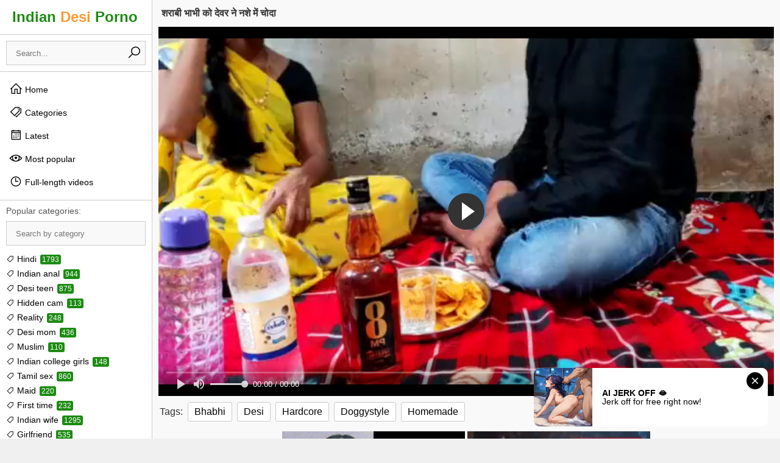

--- FILE ---
content_type: text/html; charset=UTF-8
request_url: https://www.indiandesiporno.com/play-video/--11698
body_size: 4775
content:
<!DOCTYPE html>
<html lang="en">
<head>
    <!--link rel="preconnect" href="https://img.indianadultporn.com"-->
<link rel="preconnect" href="https://maxst.icons8.com">
<link rel="preconnect" href="https://a.realsrv.com">
  <link rel="preconnect" href="//cdn.fluidplayer.com">

<meta charset="utf-8">
<meta name="RATING" content="RTA-5042-1996-1400-1577-RTA">
<meta name="viewport" content="width=device-width, initial-scale=1">
    <title>शराबी  भाभी को देवर ने नशे में चोदा - IndianDesiPorn.com</title>
    <meta name="description" content="शराबी  भाभी को देवर ने नशे में चोदा at IndianDesiPorn.com">
    <link rel="canonical" href="https://www.www.indiandesiporno.com/play-video/--11698/">

<link rel="stylesheet" href="/style.css">
<link rel="stylesheet" href="https://maxst.icons8.com/vue-static/landings/line-awesome/line-awesome/1.3.0/css/line-awesome.min.css">
    <script>
        var scjDir = "";
        var galleryID = "11698";
        var gallerySlug = "";
    </script>
    <script src="//cdn.fluidplayer.com/v3/current/fluidplayer.min.js"></script>

<link rel="apple-touch-icon" sizes="180x180" href="/apple-touch-icon.png">
<link rel="icon" type="image/png" sizes="32x32" href="/favicon-32x32.png">
<link rel="icon" type="image/png" sizes="16x16" href="/favicon-16x16.png">
<link rel="manifest" href="/site.webmanifest">
<link rel="mask-icon" href="/safari-pinned-tab.svg" color="#5bbad5">
<meta name="msapplication-TileColor" content="#da532c">
<meta name="theme-color" content="#ffffff">

<!--base target="_blank"-->
<meta name="referrer" content="unsafe-url">
            

</head>
<body>
    
    
    <script async type="application/javascript" src="https://a.realsrv.com/ad-provider.js"></script>
    <div class="w">
        <aside>
    <div class="l">
        <a href="/" target="_self">Indian <span>Desi</span> Porno</a>
    </div>
    <div class="mms"><i class="las la-bars"></i></div>
    <div class="mmx"><i class="las la-times"></i></div>
    <div class="mmc">
        <div class="s">
            <form id="sf" method="POST" target="_self" onsubmit="if(document.getElementById('si').value!=''){document.getElementById('sf').action='/search/'+document.getElementById('si').value;}else{document.location.href='/';}">
                <input id="si" type="search" placeholder="Search..." autocomplete="off">
                <button><i class="las la-search"></i></button>
            </form>
        </div>
        <nav class="n">
            <ul>
                <li><a href="/" target="_self"><i class="las la-home"></i> Home</a></li>
                <li><a href="/categories" target="_self"><i class="las la-tags"></i> Categories</a></li>
                <li><a href="/last-added" target="_self"><i class="lar la-calendar-alt"></i> Latest</a></li>
                <li><a href="/most-popular" target="_self"><i class="lar la-eye"></i> Most popular</a></li>
                <li><a href="/full-length" target="_self"><i class="lar la-clock"></i> Full-length videos</a></li>
                <li class="x"></li>
            </ul>
        </nav>
        <div class="ac">
            <div class="act">Popular categories:</div>
            <div class="acf">
                <input type="text" placeholder="Search by category">
            </div>
            <ul>
                
                    <li><a href="/categories/hindi"><i class="las la-tag"></i> Hindi <span>1793</span></a></li>
                
                    <li><a href="/categories/indian anal"><i class="las la-tag"></i> Indian anal <span>944</span></a></li>
                
                    <li><a href="/categories/desi teen"><i class="las la-tag"></i> Desi teen <span>875</span></a></li>
                
                    <li><a href="/categories/hidden cam"><i class="las la-tag"></i> Hidden cam <span>113</span></a></li>
                
                    <li><a href="/categories/reality"><i class="las la-tag"></i> Reality <span>248</span></a></li>
                
                    <li><a href="/categories/desi mom"><i class="las la-tag"></i> Desi mom <span>436</span></a></li>
                
                    <li><a href="/categories/muslim"><i class="las la-tag"></i> Muslim <span>110</span></a></li>
                
                    <li><a href="/categories/indian college girls"><i class="las la-tag"></i> Indian college girls <span>148</span></a></li>
                
                    <li><a href="/categories/tamil sex"><i class="las la-tag"></i> Tamil sex <span>860</span></a></li>
                
                    <li><a href="/categories/maid"><i class="las la-tag"></i> Maid <span>220</span></a></li>
                
                    <li><a href="/categories/first time"><i class="las la-tag"></i> First time <span>232</span></a></li>
                
                    <li><a href="/categories/indian wife"><i class="las la-tag"></i> Indian wife <span>1295</span></a></li>
                
                    <li><a href="/categories/girlfriend"><i class="las la-tag"></i> Girlfriend <span>535</span></a></li>
                
                    <li><a href="/categories/chut"><i class="las la-tag"></i> Chut <span>256</span></a></li>
                
                    <li><a href="/categories/desi chudai"><i class="las la-tag"></i> Desi chudai <span>626</span></a></li>
                
                    <li><a href="/categories/tamil aunty"><i class="las la-tag"></i> Tamil aunty <span>540</span></a></li>
                
                    <li><a href="/categories/indian college girl"><i class="las la-tag"></i> Indian college girl <span>440</span></a></li>
                
                    <li><a href="/categories/mallu"><i class="las la-tag"></i> Mallu <span>379</span></a></li>
                
                    <li><a href="/categories/group sex"><i class="las la-tag"></i> Group sex <span>132</span></a></li>
                
                    <li><a href="/categories/beautiful"><i class="las la-tag"></i> Beautiful <span>194</span></a></li>
                
                    <li><a href="/categories/tits"><i class="las la-tag"></i> Tits <span>1594</span></a></li>
                
                    <li><a href="/categories/blowjobs"><i class="las la-tag"></i> Blowjobs <span>38</span></a></li>
                
                    <li><a href="/categories/fingering"><i class="las la-tag"></i> Fingering <span>671</span></a></li>
                
                    <li><a href="/categories/solo"><i class="las la-tag"></i> Solo <span>987</span></a></li>
                
                    <li><a href="/categories/saree sex"><i class="las la-tag"></i> Saree sex <span>225</span></a></li>
                
                    <li><a href="/categories/sister"><i class="las la-tag"></i> Sister <span>618</span></a></li>
                
                    <li><a href="/categories/teens"><i class="las la-tag"></i> Teens <span>121</span></a></li>
                
                    <li><a href="/categories/desi porn"><i class="las la-tag"></i> Desi porn <span>981</span></a></li>
                
                    <li><a href="/categories/british"><i class="las la-tag"></i> British <span>49</span></a></li>
                
                    <li><a href="/categories/climax"><i class="las la-tag"></i> Climax <span>291</span></a></li>
                
                    <li><a href="/categories/family sex"><i class="las la-tag"></i> Family sex <span>150</span></a></li>
                
                    <li><a href="/categories/indian aunty"><i class="las la-tag"></i> Indian aunty <span>1193</span></a></li>
                
                    <li><a href="/categories/punjabi"><i class="las la-tag"></i> Punjabi <span>213</span></a></li>
                
                    <li><a href="/categories/cheating"><i class="las la-tag"></i> Cheating <span>247</span></a></li>
                
                    <li><a href="/categories/chubby"><i class="las la-tag"></i> Chubby <span>155</span></a></li>
                
                    <li><a href="/categories/moaning"><i class="las la-tag"></i> Moaning <span>91</span></a></li>
                
                    <li><a href="/categories/butt"><i class="las la-tag"></i> Butt <span>163</span></a></li>
                
                    <li><a href="/categories/desi indian sex"><i class="las la-tag"></i> Desi indian sex <span>2306</span></a></li>
                
                    <li><a href="/categories/indian amateur"><i class="las la-tag"></i> Indian amateur <span>1472</span></a></li>
                
                    <li><a href="/categories/bigass"><i class="las la-tag"></i> Bigass <span>71</span></a></li>
                
                    <li><a href="/categories/devar"><i class="las la-tag"></i> Devar <span>327</span></a></li>
                
                    <li><a href="/categories/indian fucking"><i class="las la-tag"></i> Indian fucking <span>1657</span></a></li>
                
                    <li><a href="/categories/cuckold"><i class="las la-tag"></i> Cuckold <span>89</span></a></li>
                
                    <li><a href="/categories/housewife"><i class="las la-tag"></i> Housewife <span>229</span></a></li>
                
                    <li><a href="/categories/black cock"><i class="las la-tag"></i> Black cock <span>170</span></a></li>
                
                    <li><a href="/categories/clear hindi audio"><i class="las la-tag"></i> Clear hindi audio <span>252</span></a></li>
                
                    <li><a href="/categories/vibrator"><i class="las la-tag"></i> Vibrator <span>173</span></a></li>
                
                    <li><a href="/categories/pussy licking"><i class="las la-tag"></i> Pussy licking <span>177</span></a></li>
                
                    <li><a href="/categories/wet pussy"><i class="las la-tag"></i> Wet pussy <span>275</span></a></li>
                
                    <li><a href="/categories/threesome"><i class="las la-tag"></i> Threesome <span>246</span></a></li>
                
            </ul>
        </div>
    </div>
</aside>
<section class="vs">
    <div class="cl">
        <h1>शराबी  भाभी को देवर ने नशे में चोदा</h1>
                <div class="vc">
            <div class="v">
                                    <video id="player" preload="auto" poster="/img/27/826_-.webp" controls>
                        <source src="/video.php?video=aHR0cHM6Ly93d3cueHZpZGVvcy5jb20vdmlkZW82MjUzOTk1NS9f" type='video/mp4'>
                    </video>
                    <script>
                        var video = fluidPlayer(
                            "player",
                            {
                                layoutControls: {
                                    autoPlay:               true,
                                },
                                vastOptions: {
                                    "allowVPAID": true,
                                    "adList" : [
                                        {
                                            "roll" : "preRoll",
                                            "vastTag" : "https://syndication.realsrv.com/splash.php?idzone=4651860"
                                        },
                                        {
                                            "roll" : "postRoll",
                                            "vastTag" : "https://syndication.realsrv.com/splash.php?idzone=4651860"
                                        },
                                        {
                                            "vAlign" : "middle",
                                            "roll" : "onPauseRoll",
                                            "vastTag" : "https://syndication.realsrv.com/splash.php?idzone=4651856"
                                        },
                                        {
                                            "vAlign" : "bottom",
                                            "roll" : "midRoll",
                                            "timer" : 5,
                                            "nonlinearDuration" : 5,
                                            "vastTag" : "https://syndication.realsrv.com/splash.php?idzone=4651854"
                                        }
                                    ]
                                }
                            }
                        );
                    </script>
                            </div>
            <ul class="vt">
                <li>Tags:</li>
                
                    <li><a href="/categories/bhabhi">Bhabhi</a></li>
                
                    <li><a href="/categories/desi">Desi</a></li>
                
                    <li><a href="/categories/hardcore">Hardcore</a></li>
                
                    <li><a href="/categories/doggystyle">Doggystyle</a></li>
                
                    <li><a href="/categories/homemade">Homemade</a></li>
                
            </ul>
        </div>
        <div class="va">
            <h6></h6>
            <div>
                <ins class="adsbyexoclick" data-zoneid="3172362"></ins>
            </div>
            <div>
                <ins class="adsbyexoclick" data-zoneid="3172362"></ins>
            </div>
        </div>
    </div>
</section>

<section class="ts">
    <h2>More videos you will like</h2>
    <ul>
        
            <li>
                <a href="/play-video/--14403" target="_blank">
                    <img src="/img/30/530.webp">
                    <span>12:17</span>
                    <h3>ब्लैक साड़ी में हार्ड गाड़ की चुदाई हिंदी आवाज जोर से गाड़ में जाने</h3>
                </a>
            </li>
        
            <li>
                <a href="/play-video/indian-wife-hard-ass-spanking-and-fisting" target="_blank">
                    <img src="/img/5/031_wife-ass.webp">
                    <span>16:00</span>
                    <h3>Indian wife hard ass Spanking and fisting</h3>
                </a>
            </li>
        
            <li>
                <a href="/play-video/randi-professor-ko-college-ke-baad-mast-choda" target="_blank">
                    <img src="/img/23/545_-ke.webp">
                    <span>19:06</span>
                    <h3>Randi Professor ko college ke baad Mast Choda</h3>
                </a>
            </li>
        
            <li>
                <a href="/play-video/indian-girl-fucked-by-her-would-be-husband-hindi" target="_blank">
                    <img src="/img/30/590_fucked-husband-outdoor.webp">
                    <span>11:38</span>
                    <h3>Indian Girl Fucked by Her Would be Husband - Hindi Roleplay Sex at Outdoor</h3>
                </a>
            </li>
        
            <li>
                <a href="/play-video/xxx-indian-desi-step-brother-fucking-hard-her-step" target="_blank">
                    <img src="/img/28/233_fucking-in-clear.webp">
                    <span>8:29</span>
                    <h3>XXX Indian desi step brother fucking hard her step sister in shower with clear Hindi audio</h3>
                </a>
            </li>
        
            <li>
                <a href="/play-video/indian-bhabi-dusari-suhagraat-ki-chudai-perple-saree" target="_blank">
                    <img src="/img/31/561_dusari-me.webp">
                    <span>10:28</span>
                    <h3>Indian bhabi dusari suhagraat ki chudai perple saree me</h3>
                </a>
            </li>
        
            <li>
                <a href="/play-video/hot-newly-married-aunty-dark-black-pussy-fucking-hard" target="_blank">
                    <img src="/img/22/559_-aunty.webp">
                    <span>1:58</span>
                    <h3>Hot newly married aunty dark black pussy fucking hard sex indian</h3>
                </a>
            </li>
        
            <li>
                <a href="/play-video/newly-married-indian-bhabhi-sex-with-lover" target="_blank">
                    <img src="/img/5/918_-with-lover.webp">
                    <span>10:07</span>
                    <h3>Newly Married Indian Bhabhi Sex With Lover</h3>
                </a>
            </li>
        
            <li>
                <a href="/play-video/real-indian-female-enjoy-sex-with-own-boss" target="_blank">
                    <img src="/img/5/438_female-enjoy-sex.webp">
                    <span>10:16</span>
                    <h3>Real Indian Female Enjoy Sex With Own Boss</h3>
                </a>
            </li>
        
            <li>
                <a href="/play-video/new-desi-indian-housewife-hard-sex" target="_blank">
                    <img src="/img/5/323_housewife.webp">
                    <span>10:09</span>
                    <h3>New Desi Indian Housewife Hard Sex</h3>
                </a>
            </li>
        
            <li>
                <a href="/play-video/indian-randi-bhabhi-real-sex-with-taxi-driver" target="_blank">
                    <img src="/img/5/212_bhabhi.webp">
                    <span>15:02</span>
                    <h3>Indian Randi Bhabhi Real Sex With Taxi Driver</h3>
                </a>
            </li>
        
            <li>
                <a href="/play-video/real-indian-high-class-desi-randi-sex-in-hotel" target="_blank">
                    <img src="/img/5/190_indian-class-randi.webp">
                    <span>10:09</span>
                    <h3>Real Indian High Class Desi Randi Sex In Hotel</h3>
                </a>
            </li>
        
            <li>
                <a href="/play-video/--83" target="_blank">
                    <img src="/img/3/969.webp">
                    <span>10:01</span>
                    <h3>चलती बस में भाभी के साथ सेक्स का मजा</h3>
                </a>
            </li>
        
            <li>
                <a href="/play-video/--15692" target="_blank">
                    <img src="/img/31/819.webp">
                    <span>20:24</span>
                    <h3>बहू ने ससुर जुआ खेल के फसा के चुदवए बोली जोर से चोदे चुदा के बहुत माजा अयी रोज चोदना आप का बेटा चोद नहीं पता</h3>
                </a>
            </li>
        
            <li>
                <a href="/play-video/sucking-then-fucking" target="_blank">
                    <img src="/img/31/799_sucking.webp">
                    <span>10:02</span>
                    <h3>Sucking Then Fucking</h3>
                </a>
            </li>
        
            <li>
                <a href="/play-video/indian-couple-in-london-hostel-with-audio" target="_blank">
                    <img src="/img/31/777_-indian.webp">
                    <span>11:48</span>
                    <h3>Indian couple in London hostel with audio</h3>
                </a>
            </li>
        
            <li>
                <a href="/play-video/hot-indian-aunty-fucked-hard-by-young-boy-with-speed-15644" target="_blank">
                    <img src="/img/31/771_-with-speed.webp">
                    <span>0:46</span>
                    <h3>hot indian aunty fucked hard by young boy with speed</h3>
                </a>
            </li>
        
            <li>
                <a href="/play-video/indian-girl-fuck-and-pussy-licking-by-delhi-boy" target="_blank">
                    <img src="/img/31/734_girl-and-licking.webp">
                    <span>0:20</span>
                    <h3>Indian Girl Fuck and Pussy Licking by Delhi Boy</h3>
                </a>
            </li>
        
            <li>
                <a href="/play-video/delhi-wali-gf-ki-chudai-part-3" target="_blank">
                    <img src="/img/31/725_gf-chudai-3.webp">
                    <span>0:12</span>
                    <h3>Delhi wali gf ki chudai part 3</h3>
                </a>
            </li>
        
            <li>
                <a href="/play-video/delhi-wali-gf-ki-chudai-part-2" target="_blank">
                    <img src="/img/31/722_delhi-wali-gf.webp">
                    <span>0:57</span>
                    <h3>Delhi wali gf ki chudai part 2</h3>
                </a>
            </li>
        
    </ul>
</section>
        <section class="as">
            <h6></h6>
                            <iframe src="//desipapa.xyz/ec.html" width="300" height="250" frameborder="0" scrolling="no"></iframe>
                <iframe src="//desipapa.xyz/ec.html" width="300" height="250" frameborder="0" scrolling="no"></iframe>
                <iframe src="//desipapa.xyz/ec.html" width="300" height="250" frameborder="0" scrolling="no"></iframe>
                <iframe src="//desipapa.xyz/ec.html" width="300" height="250" frameborder="0" scrolling="no"></iframe>
                    </section>
        <footer>
            <div class="fc">
                &copy; 2021-2026 | All models are 18+ | <a href="/dmca">2257 Compliance Statement & DMCA</a>
            </div>
        </footer>
    </div>
    <script src="/jquery-3.5.1.min.js"></script>
    <script>
        //Language switcher
        $("#language_switcher > div").on("click", function() {
            $("#language_switcher > ul").slideToggle("200");
        });
        //Categories filter
        var categoriesAjaxTriggered = false;
        $(".acf input").on("keyup change", function() {
          var inputValue = $(this).val().toLowerCase();
          if(!categoriesAjaxTriggered) {
            categoriesAjaxTriggered = true;
            var html;
            $.ajax({
              url: "/ajax-categories",
            }).done(function(data) {
              $(".ac ul").html("");
              html = $.parseHTML(data);
              $(".ac ul").html(data);
              inputValue = $(".acf input").val().toLowerCase();
              $("body").find(".ac ul li").each(function() {
                if($(this).text().toLowerCase().indexOf(inputValue) != -1) {
                  $(this).show();
                }
              });
            });
          } else {
            $("body").find(".ac ul li").each(function() {
              $(this).hide();
              if($(this).text().toLowerCase().indexOf(inputValue) != -1) {
                $(this).show();
              }
            });
          }
        });
        $(".p a").on("click", function(e) {
            e.preventDefault();
            
            var $this = $(this);
            $this.hide();
            
            var thumbsType = $(this).attr("data-type");
            var thumbsPage = $(this).attr("data-page");
            $(this).attr("data-page", ++thumbsPage);
            var paginationParameters = "";
            
            if(thumbsType == "content") {
                if($(this).attr("data-category") != "All") {
                    paginationParameters = "?order=" + $(this).attr("data-order") + "&group_name=" + $(this).attr("data-category") + "&page=" + $(this).attr("data-page");
                } else {
                    paginationParameters = "?order=" + $(this).attr("data-order") + "&group_name=All&page=" + $(this).attr("data-page");
                }
            } else {
                paginationParameters = "?order=ctr&search=" + $(this).attr("data-search") + "&page=" + $(this).attr("data-page");
            }
            
            $.ajax({
              url: "/ajax-thumbs" + paginationParameters,
            }).done(function(data) {
              $this.show();
              html = $.parseHTML(data);
              $(".ts ul:not('.p')").append(html);
            });
        });
        $(".mms").on("click", function() {
            $("body").addClass("menu-opened");
        });
        $(".mmx").on("click", function() {
            $("body").removeClass("menu-opened");
        });
    </script>
            <ins class="adsbyexoclick" data-zoneid="4651794"></ins>
        <script>(AdProvider = window.AdProvider || []).push({"serve": {}});</script>
     <script async type="application/javascript" src="https://a.realsrv.com/ad-provider.js"></script> 
 <ins class="adsbyexoclick" data-zoneid="4651794"></ins> 
 <script>(AdProvider = window.AdProvider || []).push({"serve": {}});</script>
</body>
</html>

--- FILE ---
content_type: text/html; charset=utf-8
request_url: https://syndication.realsrv.com/ads-iframe-display.php?idzone=3172362&type=300x250&p=https%3A//www.indiandesiporno.com/play-video/--11698&dt=1769520770145&sub=&tags=&cookieconsent=true&screen_resolution=1280x720&el=%22
body_size: 1323
content:
<html><body style="margin:0px;"><div>
    <a href="https://syndication.realsrv.com/click.php?d=H4sIAAAAAAAAA11RwY6bMBD9FS5c0cwY2_i41WovPfSw2nNkbJOgJICAJZtqPr4DYdOqGrCf_N48P9tWE7mKGPk0z8OUq5ec3uTr.mUefTinsZjmfkyyFNT5eMFzMZyGXL2d0z1Xr2XStU1NrbWDGKP2dXA5mdkfhcztj9B3Sxqntu.mw.bXdsfcvook.OvQxl0l2LfH7iALG7n48ZtboZ_F4ElO_ecY0oOdxnA49dPc.Wva2XZO370rfrb97rsnseIHwQyM1jhNYC1w83m5tF1sfTf0Y1eE_sqqQFcQavkrRiINFUHFCi0pQ.zsagFsym1SAF8ikfuUogq.LAFrShGMLpsUkykxJsLGqBCcVbVqvGeliGNVRU1obUVNrA0YotKIg5M7xSo5MSd.ZItpatd8_RYQtsput1v2H50JnQ0Xf8.WNqY.QzSuyliiPXo0Sig5FXCpwcnWzLKHBN75tcpdjWw2xLQeVD8wf7y__KP9W7SOBQAgrvM.4M5Md8kZtlctxuQv07hsJ0FxFCUhP20WIv71k6P3kHQCohoQfAnJolG2jCqUCBj_AFl2wejHAgAA&cb=e2e_6978be823f6882.23688596"
        id="link_69a84ce6c549a6f8e03ce40afb930bf4"
        target="_blank"
        ontouchstart=""
        onclick="
            var href='https://syndication.realsrv.com/click.php?d=H4sIAAAAAAAAA11RwY6bMBD9FS5c0cwY2_i41WovPfSw2nNkbJOgJICAJZtqPr4DYdOqGrCf_N48P9tWE7mKGPk0z8OUq5ec3uTr.mUefTinsZjmfkyyFNT5eMFzMZyGXL2d0z1Xr2XStU1NrbWDGKP2dXA5mdkfhcztj9B3Sxqntu.mw.bXdsfcvook.OvQxl0l2LfH7iALG7n48ZtboZ_F4ElO_ecY0oOdxnA49dPc.Wva2XZO370rfrb97rsnseIHwQyM1jhNYC1w83m5tF1sfTf0Y1eE_sqqQFcQavkrRiINFUHFCi0pQ.zsagFsym1SAF8ikfuUogq.LAFrShGMLpsUkykxJsLGqBCcVbVqvGeliGNVRU1obUVNrA0YotKIg5M7xSo5MSd.ZItpatd8_RYQtsput1v2H50JnQ0Xf8.WNqY.QzSuyliiPXo0Sig5FXCpwcnWzLKHBN75tcpdjWw2xLQeVD8wf7y__KP9W7SOBQAgrvM.4M5Md8kZtlctxuQv07hsJ0FxFCUhP20WIv71k6P3kHQCohoQfAnJolG2jCqUCBj_AFl2wejHAgAA&cb=e2e_6978be823f6882.23688596';
            href += '&clickX=' + event.clientX;
            href += '&clickY=' + event.clientY;
            this.href = href;
        " >
        <video
            id="video_69a84ce6c549a6f8e03ce40afb930bf4"
            loop
            muted
            autoplay
            playsinline
            preload="auto"
            width="300"
            height="250"
            
        ><source src="https://s3t3d2y1.afcdn.net/library/344676/b3c73c7899450cb3d8fbed622bf19cca7d51a723.mp4" type="video/mp4" /></video>
    </a>
</div><script>var exoDynamicParams={"id":"69a84ce6c549a6f8e03ce40afb930bf4","alternateMediaUrl":"https:\/\/s3t3d2y1.afcdn.net\/library\/344676\/20f790be85ab6572525198560350d7cc83107f2a.gif","width":"300","height":"250"};var elemVideo=document.getElementById("video_"+exoDynamicParams.id);if(exoDynamicParams.id&&exoDynamicParams.alternateMediaUrl&&exoDynamicParams.width&&exoDynamicParams.height&&elemVideo!==undefined&&elemVideo!==null){var video=elemVideo.play();if(video===undefined){changeVideoToGif(exoDynamicParams.id,exoDynamicParams.alternateMediaUrl,exoDynamicParams.width,exoDynamicParams.height)}else{video.then(function(_){}).catch(function(error){changeVideoToGif(exoDynamicParams.id,exoDynamicParams.alternateMediaUrl,exoDynamicParams.width,exoDynamicParams.height)})}}function getExtension(fileName){var fileNameSplitted=fileName.split('.');return fileNameSplitted[(fileNameSplitted.length-1)]}function changeVideoToGif(id,image,width,height){var elemLink=document.getElementById('link_'+id);if(getExtension(image)==='gif'&&elemLink!==undefined&&elemLink!==null){var html='<img border="0" width="'+width+'" height="'+height+'" src="'+image+'">';elemLink.innerHTML=html}}</script></body></html>

--- FILE ---
content_type: text/html; charset=utf-8
request_url: https://syndication.realsrv.com/ads-iframe-display.php?idzone=3172362&type=300x250&p=https%3A//www.indiandesiporno.com/play-video/--11698&dt=1769520770180&sub=&tags=&cookieconsent=true&screen_resolution=1280x720&el=%22
body_size: 1324
content:
<html><body style="margin:0px;"><div>
    <a href="https://syndication.realsrv.com/click.php?d=H4sIAAAAAAAAA12RTY.kIBCG_4oXr4YqBOQ4m8lc9rCHyZw7CNht2hajjj29qR._5cf0bjYlUOGpenkRoxBthQR0medhyuVLjm_89WmZR.evcSymOY2Rt7y8nju4FsNlyOXbNT5y.VpGVZvY1EpZEUJQrvY2Rz27M8Pc_PCpX.I4tamfTpte259z88ol3t2GNhxVnLv23J94Y4OLG7_ZmrqZBZ5wSp.jjzudRn.6pGnu3S0etJ3jd..aP9t.p_4J1nwHRILAaKtQGCOo.ey6tg.t64c09oVPN5IF2AJB8agIoCwlDyQJBqVGsmaVEKTLbZFCfKFizTWwEl8GBSmMQWhVNjFEXUKICI2W3lsja9k4R1IihaoKCsGYCptQa6ERS80Klv8pVNGyONLuLcSpXf2lzaDYIrvf79l_OGOcDZ17ZEsbYsoAtK0yYmt7jwI2xbcSVCph.WgiPoMNH3yN8qgG0ltGuF5U7Tl9vL_8U_s3cJ0LIQTAuh4THGR6sE._vWoxRtdN47LdBFiRK8HSU2ZBpF8_KdQColeVMc56W0cTa2wqNm.VBPDNHwEb56rHAgAA&cb=e2e_6978be82437734.05253163"
        id="link_563454c65e1f7b5e5ee350edfc8b547a"
        target="_blank"
        ontouchstart=""
        onclick="
            var href='https://syndication.realsrv.com/click.php?d=H4sIAAAAAAAAA12RTY.kIBCG_4oXr4YqBOQ4m8lc9rCHyZw7CNht2hajjj29qR._5cf0bjYlUOGpenkRoxBthQR0medhyuVLjm_89WmZR.evcSymOY2Rt7y8nju4FsNlyOXbNT5y.VpGVZvY1EpZEUJQrvY2Rz27M8Pc_PCpX.I4tamfTpte259z88ol3t2GNhxVnLv23J94Y4OLG7_ZmrqZBZ5wSp.jjzudRn.6pGnu3S0etJ3jd..aP9t.p_4J1nwHRILAaKtQGCOo.ey6tg.t64c09oVPN5IF2AJB8agIoCwlDyQJBqVGsmaVEKTLbZFCfKFizTWwEl8GBSmMQWhVNjFEXUKICI2W3lsja9k4R1IihaoKCsGYCptQa6ERS80Klv8pVNGyONLuLcSpXf2lzaDYIrvf79l_OGOcDZ17ZEsbYsoAtK0yYmt7jwI2xbcSVCph.WgiPoMNH3yN8qgG0ltGuF5U7Tl9vL_8U_s3cJ0LIQTAuh4THGR6sE._vWoxRtdN47LdBFiRK8HSU2ZBpF8_KdQColeVMc56W0cTa2wqNm.VBPDNHwEb56rHAgAA&cb=e2e_6978be82437734.05253163';
            href += '&clickX=' + event.clientX;
            href += '&clickY=' + event.clientY;
            this.href = href;
        " >
        <video
            id="video_563454c65e1f7b5e5ee350edfc8b547a"
            loop
            muted
            autoplay
            playsinline
            preload="auto"
            width="300"
            height="250"
            
        ><source src="https://s3t3d2y1.afcdn.net/library/344676/23a512107567a8983cbb0bea5fbba55ea32feabf.mp4" type="video/mp4" /></video>
    </a>
</div><script>var exoDynamicParams={"id":"563454c65e1f7b5e5ee350edfc8b547a","alternateMediaUrl":"https:\/\/s3t3d2y1.afcdn.net\/library\/344676\/82e9a943eed10ebacffd4974d18b4eb62510d170.gif","width":"300","height":"250"};var elemVideo=document.getElementById("video_"+exoDynamicParams.id);if(exoDynamicParams.id&&exoDynamicParams.alternateMediaUrl&&exoDynamicParams.width&&exoDynamicParams.height&&elemVideo!==undefined&&elemVideo!==null){var video=elemVideo.play();if(video===undefined){changeVideoToGif(exoDynamicParams.id,exoDynamicParams.alternateMediaUrl,exoDynamicParams.width,exoDynamicParams.height)}else{video.then(function(_){}).catch(function(error){changeVideoToGif(exoDynamicParams.id,exoDynamicParams.alternateMediaUrl,exoDynamicParams.width,exoDynamicParams.height)})}}function getExtension(fileName){var fileNameSplitted=fileName.split('.');return fileNameSplitted[(fileNameSplitted.length-1)]}function changeVideoToGif(id,image,width,height){var elemLink=document.getElementById('link_'+id);if(getExtension(image)==='gif'&&elemLink!==undefined&&elemLink!==null){var html='<img border="0" width="'+width+'" height="'+height+'" src="'+image+'">';elemLink.innerHTML=html}}</script></body></html>

--- FILE ---
content_type: text/html; charset=utf-8
request_url: https://syndication.realsrv.com/ads-iframe-display.php?idzone=3172362&type=300x250&p=https%3A//www.indiandesiporno.com/play-video/--11698&dt=1769520770220&sub=&tags=&cookieconsent=true&screen_resolution=1280x720&el=%22
body_size: 1280
content:
<html><body style="margin:0px;"><div>
    <a href="https://syndication.realsrv.com/click.php?d=H4sIAAAAAAAAA11RTW.jMBD9K1w4gjzjT45dRZVWPfRQ7Tky_khRE4gwTdrV_PgdINKuVgOYeW_m.Y2trXNCKRL0vizXUsunGp_5ud_vbUnhc06nfME2TBcGg9LJepUaKUA3SvSy6Yz1jQIB2Dul.j7X8vnt56GWh9TMTV.j4Qw5re2PMofj.1SW0V9SbQ87J3fu9zSm4xB3.OO.[base64].bXMAq.0ND4mOboj0.kI5q5SzDXwi3injjMPok5UiZ8xO5T.8GlBMiwIAAA--&cb=e2e_6978be8248c750.41989481"
        id="link_7cb0f85fda98fcb91938de3c7d9070ae"
        target="_blank"
        ontouchstart=""
        onclick="
            var href='https://syndication.realsrv.com/click.php?d=H4sIAAAAAAAAA11RTW.jMBD9K1w4gjzjT45dRZVWPfRQ7Tky_khRE4gwTdrV_PgdINKuVgOYeW_m.Y2trXNCKRL0vizXUsunGp_5ud_vbUnhc06nfME2TBcGg9LJepUaKUA3SvSy6Yz1jQIB2Dul.j7X8vnt56GWh9TMTV.j4Qw5re2PMofj.1SW0V9SbQ87J3fu9zSm4xB3.OO.[base64].bXMAq.0ND4mOboj0.kI5q5SzDXwi3injjMPok5UiZ8xO5T.8GlBMiwIAAA--&cb=e2e_6978be8248c750.41989481';
            href += '&clickX=' + event.clientX;
            href += '&clickY=' + event.clientY;
            this.href = href;
        " >
        <video
            id="video_7cb0f85fda98fcb91938de3c7d9070ae"
            loop
            muted
            autoplay
            playsinline
            preload="auto"
            width="300"
            height="250"
            
        ><source src="https://s3t3d2y1.afcdn.net/library/141372/70aa7c226bd8bccf849ae4ef57c9e8cd1e8a545d.mp4" type="video/mp4" /></video>
    </a>
</div><script>var exoDynamicParams={"id":"7cb0f85fda98fcb91938de3c7d9070ae","alternateMediaUrl":"https:\/\/s3t3d2y1.afcdn.net\/library\/141372\/70aa7c226bd8bccf849ae4ef57c9e8cd1e8a545d.mp4","width":"300","height":"250"};var elemVideo=document.getElementById("video_"+exoDynamicParams.id);if(exoDynamicParams.id&&exoDynamicParams.alternateMediaUrl&&exoDynamicParams.width&&exoDynamicParams.height&&elemVideo!==undefined&&elemVideo!==null){var video=elemVideo.play();if(video===undefined){changeVideoToGif(exoDynamicParams.id,exoDynamicParams.alternateMediaUrl,exoDynamicParams.width,exoDynamicParams.height)}else{video.then(function(_){}).catch(function(error){changeVideoToGif(exoDynamicParams.id,exoDynamicParams.alternateMediaUrl,exoDynamicParams.width,exoDynamicParams.height)})}}function getExtension(fileName){var fileNameSplitted=fileName.split('.');return fileNameSplitted[(fileNameSplitted.length-1)]}function changeVideoToGif(id,image,width,height){var elemLink=document.getElementById('link_'+id);if(getExtension(image)==='gif'&&elemLink!==undefined&&elemLink!==null){var html='<img border="0" width="'+width+'" height="'+height+'" src="'+image+'">';elemLink.innerHTML=html}}</script></body></html>

--- FILE ---
content_type: text/html; charset=utf-8
request_url: https://syndication.realsrv.com/ads-iframe-display.php?idzone=3172362&type=300x250&p=https%3A//www.indiandesiporno.com/play-video/--11698&dt=1769520770240&sub=&tags=&cookieconsent=true&screen_resolution=1280x720&el=%22
body_size: 1376
content:
<html><body style="margin:0px;"><div>
    <a href="https://syndication.realsrv.com/click.php?d=H4sIAAAAAAAAA21STY.jMAz9K1y4VolDEnKcVTWXPexhNOcqJKFFbQElTL_kH78mtJ3OausCtt_L8wtBy0pKDchxN01jKsVbCe_093YK1WXlhiMV3Xxzh87tV.NuLMW7K8Wa86ouQe3DlYrbrr7ttQqDHvVuy4y5VZEfJSdCim6zG9LU22MgZql__ejoNXFONnZ26oZ.0_mF86OTOW7oTyEmaqXNFK3bd_124f4XyWtuQx.[base64].n4t_4ILgYjzYa3HqfBgKzpWpCyRryxrJyRTtimElmaHRiDSDDN_xOfidzVHlDGHeqFxy_Px4e.F.B7ysX6p0JW8uf1.rGOwhxVN2z0kFnxMBTwD45zdKy5rKtsaxqmFGWuElpxMK0CgbpFR_ASlzdTRFAwAA&cb=e2e_6978be8256d9f4.20584365"
        id="link_b7da3dea6786a1498216a4a7c7418da0"
        target="_blank"
        ontouchstart=""
        onclick="
            var href='https://syndication.realsrv.com/click.php?d=H4sIAAAAAAAAA21STY.jMAz9K1y4VolDEnKcVTWXPexhNOcqJKFFbQElTL_kH78mtJ3OausCtt_L8wtBy0pKDchxN01jKsVbCe_093YK1WXlhiMV3Xxzh87tV.NuLMW7K8Wa86ouQe3DlYrbrr7ttQqDHvVuy4y5VZEfJSdCim6zG9LU22MgZql__ejoNXFONnZ26oZ.0_mF86OTOW7oTyEmaqXNFK3bd_124f4XyWtuQx.[base64].n4t_4ILgYjzYa3HqfBgKzpWpCyRryxrJyRTtimElmaHRiDSDDN_xOfidzVHlDGHeqFxy_Px4e.F.B7ysX6p0JW8uf1.rGOwhxVN2z0kFnxMBTwD45zdKy5rKtsaxqmFGWuElpxMK0CgbpFR_ASlzdTRFAwAA&cb=e2e_6978be8256d9f4.20584365';
            href += '&clickX=' + event.clientX;
            href += '&clickY=' + event.clientY;
            this.href = href;
        " >
        <video
            id="video_b7da3dea6786a1498216a4a7c7418da0"
            loop
            muted
            autoplay
            playsinline
            preload="auto"
            width="300"
            height="250"
            
        ><source src="https://s3t3d2y1.afcdn.net/library/475567/c7955f9d7950f63fd6d9b9719707034b83688e3e.mp4" type="video/mp4" /></video>
    </a>
</div><script>var exoDynamicParams={"id":"b7da3dea6786a1498216a4a7c7418da0","alternateMediaUrl":"https:\/\/s3t3d2y1.afcdn.net\/library\/475567\/fa803e116fec4f7be2ae2ddb4dfe119cd3585433.gif","width":"300","height":"250"};var elemVideo=document.getElementById("video_"+exoDynamicParams.id);if(exoDynamicParams.id&&exoDynamicParams.alternateMediaUrl&&exoDynamicParams.width&&exoDynamicParams.height&&elemVideo!==undefined&&elemVideo!==null){var video=elemVideo.play();if(video===undefined){changeVideoToGif(exoDynamicParams.id,exoDynamicParams.alternateMediaUrl,exoDynamicParams.width,exoDynamicParams.height)}else{video.then(function(_){}).catch(function(error){changeVideoToGif(exoDynamicParams.id,exoDynamicParams.alternateMediaUrl,exoDynamicParams.width,exoDynamicParams.height)})}}function getExtension(fileName){var fileNameSplitted=fileName.split('.');return fileNameSplitted[(fileNameSplitted.length-1)]}function changeVideoToGif(id,image,width,height){var elemLink=document.getElementById('link_'+id);if(getExtension(image)==='gif'&&elemLink!==undefined&&elemLink!==null){var html='<img border="0" width="'+width+'" height="'+height+'" src="'+image+'">';elemLink.innerHTML=html}}</script></body></html>